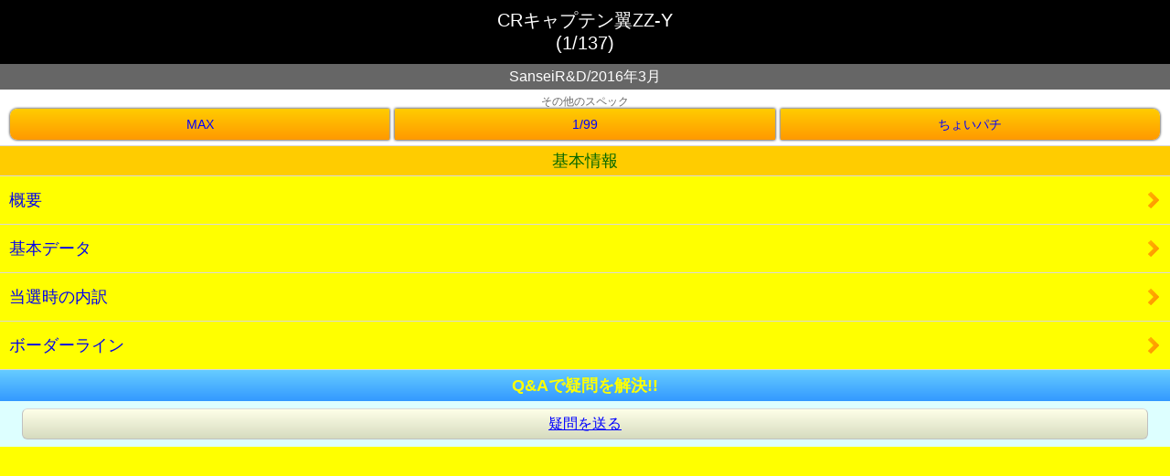

--- FILE ---
content_type: text/html; charset=SJIS-win
request_url: https://cs62.cs-plaza.com/g/pachi/pla/p_conq/pachi_db/sansei_pachi/236/sansei_pachi_236.php
body_size: 6102
content:
<html>
<head>
<meta http-equiv="Content-Type" content="text/html; charset=Shift_JIS">
<meta name="format-detection" content="telephone=no" />
<meta http-equiv="cache-control" content="max-age=0">
<link rel="stylesheet" type="text/css" media="screen,print" href="../../../../reset.css" />
<link rel="stylesheet" type="text/css" media="screen,print" href="../../../../iphone.css" />
<meta name="viewport" content="width=device-width,user-scalable=no,initial-scale=1, maximum-scale=1">
<title>CRƒLƒƒƒvƒeƒ“—ƒZZ-Y(1/137)/ƒpƒ`ƒ“ƒRU—ªî•ñ/ƒpƒ`ƒ}ƒKƒXƒƒ}ƒKŒöŽ®ƒTƒCƒg</title>
</head>
<body>
<div id="index" class="iPhoneBody panel active">
  <div class="iPhoneHead">
    <h1>CRƒLƒƒƒvƒeƒ“—ƒZZ-Y<br>(1/137)</h1>
  </div>
  <h2 class="iPhoneListTitle">SanseiR&amp;D/2016”N3ŒŽ</h2>
    
<div class="otherspec3"> ‚»‚Ì‘¼‚ÌƒXƒyƒbƒN
    <ul>
  <li><a href="../229/sansei_pachi_229.php?">MAX</a></li>
  <li><a href="../235/sansei_pachi_235.php?">1/99</a></li>
  <li><a href="../240/sansei_pachi_240.php?">‚¿‚å‚¢ƒpƒ`</a></li>
</ul>
</div>
  
  
    

           
       <div class="sectionTitleTop">Šî–{î•ñ</div>
  <ul class="iPhoneULIndex">
  <li><a href="p_dai.php?">ŠT—v</a></li>
  <li><a href="spec01.php?">Šî–{ƒf[ƒ^</a></li>

  <li><a href="spec02.php?">“–‘IŽž‚Ì“à–ó</a></li>
  <li><a href="border.php?">ƒ{[ƒ_[ƒ‰ƒCƒ“</a></li>
</ul>


  
  
<script type="text/javascript">
window.onload=function(){
var css=document.createElement("link");
css.setAttribute("rel","stylesheet");
css.setAttribute("type","text/css");
css.setAttribute("href","../../../../q_and_a/q_and_a.css");
document.getElementsByTagName("head")[0].appendChild(css);
}
</script>

<div class="QandA_container">
<div class="QandA_title nolink">Q&amp;A‚Å‹^–â‚ð‰ðŒˆ!!</div>
<div class="QandA_box">
  <div class="linkButton"><a href="https://psmaga.com/mobile/q_and_a/form.php?qaid=3729">‹^–â‚ð‘—‚é</a></div>
</div>
</div><script async src="https://pagead2.googlesyndication.com/pagead/js/adsbygoogle.js"></script>
<!-- ƒpƒ`ƒ}ƒKƒXƒƒ}ƒKƒXƒNƒGƒA -->
<ins class="adsbygoogle"
     style="display:block"
     data-ad-client="ca-pub-1643855387155473"
     data-ad-slot="7822076438"
     data-ad-format="auto"
     data-full-width-responsive="true"></ins>
<script>
     (adsbygoogle = window.adsbygoogle || []).push({});
</script><input id="homeLoc" type="hidden" value="https://cs62.cs-plaza.com/g/pachi/"><input id="columnImgBaseUrl" type="hidden" value=""><input id="getDirectry" type="hidden" value="g"><!-- ƒtƒbƒ^[ //-->
<!-- ------------«Myƒy[ƒW‚Ö’Ç‰ÁƒŠƒ“ƒN‚±‚±‚©‚ç«-------------------- -->
<div class="bder_line"></div>
<div class="mypageadd">
    <a href="https://cs62.cs-plaza.com/g/pachi/mypage/mypage_regist.php?mst_cd=3729">Myƒy[ƒW‚Ö’Ç‰Á</a>
</div>
<!-- ------------ªMyƒy[ƒW‚Ö’Ç‰ÁƒŠƒ“ƒN‚±‚±‚Ü‚Åª-------------------- --><!-- ------------«’Êí‚Ìƒtƒbƒ^‚±‚±‚©‚ç«-------------------- -->
<!-- tag //-->
<script type="text/javascript" src="//d-cache.microad.jp/js/td_pm_access.js"></script>
<script type="text/javascript">
  microadTd.PM.start({})
</script>
<!-- ƒtƒbƒ^[ //-->
<div class="bder_line"></div>
    <div class="ftsrc">
        <form class="srhform" method="post" action="https://cs62.cs-plaza.com/g/pachi/mypage/model_search.php">
        <input class="srhfield" name="keyword" type="text" placeholder="‹@ŽíŒŸõ" autocapitalize="off" />
        <input class="srhbutton" name="submit" type="submit" value="ŒŸõ" />
        </form>
    </div><div class="newpost">
  <ul class="listLink active">
    <script>
        $(function () {
            var homeLoc = $('#homeLoc').val();
            var columnImgBaseUrl = $('#columnImgBaseUrl').val();
            var getDirectry = $('#getDirectry').val();
            $.ajaxSetup({
                beforeSend : function(xhr) {
                    xhr.overrideMimeType('text/html;charset=Shift_JIS');
                }
            });
            $.ajax({
                url@: '/' + getDirectry + '/pachi/newinfo/newpost_all_info/list_f',
                dataType : 'html',
            }).done(function(data){
                var result = data.replace(/<\?php echo \$HOME_LOC; \?>/gm, homeLoc).replace(/<\?php echo \$COLUMN_IMG_BASE_URL; \?>/gm, columnImgBaseUrl);
                $('.newpost> .listLink').prepend(result);
            }).fail(function(data){
                return;
            });
        });
    </script>
  </ul>
</div><script async src="https://pagead2.googlesyndication.com/pagead/js/adsbygoogle.js"></script>
<!-- ƒpƒ`ƒ}ƒKƒXƒƒ}ƒKƒXƒNƒGƒA -->
<ins class="adsbygoogle"
     style="display:block"
     data-ad-client="ca-pub-1643855387155473"
     data-ad-slot="7822076438"
     data-ad-format="auto"
     data-full-width-responsive="true"></ins>
<script>
     (adsbygoogle = window.adsbygoogle || []).push({});
</script>    <div class="ftsrc2">
        <div class="indiv2">
            <a href="https://cs62.cs-plaza.com/g/pachi/index.php?mode=slot">ƒpƒ`ƒXƒ</a>
        </div>
        <div class="indiv3">
            <a href="https://cs62.cs-plaza.com/g/pachi/index.php?mode=pachi">ƒpƒ`ƒ“ƒR</a>
        </div>
        <div class="indiv3">
            <a href="https://cs62.cs-plaza.com/g/pachi/column.php">ƒRƒ‰ƒ€</a>
        </div>
        <div class="indiv4">
            <a href="https://cs62.cs-plaza.com/g/pachi/movie.php">“®‰æ</a>
        </div>
     </div>
     <div class="ftsrc2">
        <div class="indiv2">
            <a href="https://cs62.cs-plaza.com/g/pachi/mypage/mypage_top.php">Myƒy[ƒW</a>
        </div>
        <div class="indiv3">
            <a href="https://cs62.cs-plaza.com/g/pachi/balance/index.php">ŽûŽxŽè’ </a>
        </div>
        <div class="indiv3">
            <a href="https://www.jyanjyan.net/" target="_blank">ŽæÞ</a>
        </div>
        <div class="indiv4">
            <a href="https://pachimaga.com/free/" target="_blank">ƒ}ƒKFREE</a>
        </div>
     </div>

<!-- ƒtƒbƒ^[ //-->
<!-- ------------ª’Êí‚Ìƒtƒbƒ^‚±‚±‚Ü‚Åª-------------------- --><!--imobile fotter start -->
<div class="fixed_banner_margin" style="height:120px;">&#160;</div>
<!--imobile header end --></div>
</body>
</html>

--- FILE ---
content_type: text/html; charset=utf-8
request_url: https://www.google.com/recaptcha/api2/aframe
body_size: 267
content:
<!DOCTYPE HTML><html><head><meta http-equiv="content-type" content="text/html; charset=UTF-8"></head><body><script nonce="Y1Xbbrnl2s_TFk87KKrZEA">/** Anti-fraud and anti-abuse applications only. See google.com/recaptcha */ try{var clients={'sodar':'https://pagead2.googlesyndication.com/pagead/sodar?'};window.addEventListener("message",function(a){try{if(a.source===window.parent){var b=JSON.parse(a.data);var c=clients[b['id']];if(c){var d=document.createElement('img');d.src=c+b['params']+'&rc='+(localStorage.getItem("rc::a")?sessionStorage.getItem("rc::b"):"");window.document.body.appendChild(d);sessionStorage.setItem("rc::e",parseInt(sessionStorage.getItem("rc::e")||0)+1);localStorage.setItem("rc::h",'1768672424195');}}}catch(b){}});window.parent.postMessage("_grecaptcha_ready", "*");}catch(b){}</script></body></html>

--- FILE ---
content_type: text/css
request_url: https://cs62.cs-plaza.com/g/pachi/pla/q_and_a/q_and_a.css
body_size: 4568
content:
@charset "shift_jis";
/*******************************/
/*　　　　　Q＆A用CSS　　　　　*/
/*******************************/
.QandA,
.QandA .iPhoneBody {
	background-color:#DFF;
}
.QandA_container {
	margin:0 auto;
	width:100%;
	background-color:#DFF;
}
.QandA_title {
	font-size:18px;
	line-height:18px;
	font-weight:bold;
	text-align:center;
	color:#FF0;
	background:-webkit-gradient(linear, left top, left bottom, color-stop(0%,#6CF), color-stop(100%,#3399FF));
	background-color:#3399FF;
}
.QandA_title a {
	padding:8px 0;
	display:block;
	text-decoration:none;
	color:#FF0;
	background:url(../top_img/arrow2.png) right center no-repeat;
}
.nolink {
	padding:8px 0;
	color:#FF0;
}
.QandA_box {
	margin:0 auto;
	padding:0 0 8px 0;
	background-color:#DFF;
	text-align:left;
}
/*.QandA_box ul {
	border:solid 1px #999;
	border-bottom:none;
	overflow:hidden;
	background-color:transparent;
}*/
.QandA_box li {
	font-size:14px;
	line-height:14px;
	border-bottom:solid 1px #D9D9D9;
	white-space:nowrap;
	text-overflow:ellipsis;
	overflow:hidden;
}
.QandA_box li:first-child {
	border-top:solid 1px #D9D9D9;
}
.QandA_box li a {
	padding:10px 16px 10px 10px;
	text-decoration:none;
	display:block;
	white-space:nowrap;
	text-overflow:ellipsis;
	overflow:hidden;
	background:url(../top_img/arrow.png) right center no-repeat;
	color: blue;
}
.QandA_box .category {
	margin:0;
	padding:6px;
	background-color:#6CF;
	font-size:14px;
	line-height:14px;
	text-align:center;
	color:#333;
	border-bottom:solid 1px #D9D9D9;
}
.QandA_box div:first-of-type {
	border-top:solid 1px #D9D9D9;
}
.QandA_box .linkButton {
	margin:8px 24px 0 24px;
	font-size:16px;
	line-height:16px;
	text-align:center;
	/*background:-webkit-gradient(linear, left top, left bottom, color-stop(0%,#FD0), color-stop(100%,#FA0));
	background-color:#FD0;
	border:outset 2px #999;
	background:-webkit-gradient(linear, left top, left bottom, color-stop(0%,#DCDCDC), color-stop(100%,#F5F5F5));
	background-color:#F5F5F5;
	border:solid 1px #C0C0C0;
	background:-webkit-gradient(linear, left top, left bottom, color-stop(0%,#32BBEF), color-stop(100%,#029BD2));
	background-color:#029BD2;
	border:solid 1px #057ED0;*/
	background:-webkit-gradient(linear, left top, left bottom, color-stop(0%,#FEFFE8), color-stop(100%,#D6DBBF));
	background-color:#FEFFE8;
	border:solid 1px #C0C0C0;
	border-radius:6px;
    position: relative;
    /*z-index: 2;*/
}
.QandA_box .linkButton a {
	padding:8px 0;
	display:block;
	border-radius:6px;
	color:#00F;
	background-image:none;
}
.QandA .iPhoneHead {
	padding:0;
	background:-webkit-gradient(linear, left top, left bottom, color-stop(0%,#6CF), color-stop(100%,#3399FF));
	background-color:#3399FF;
}
.QandA .iPhoneHead h1 {
	padding:12px 0;
	color:#FF0;
	font-size:20px;
	line-height:20px;
	background:-webkit-gradient(linear, left top, left bottom, color-stop(0%,#6CF), color-stop(100%,#3399FF));
	background-color:#3399FF;
}
.QandA .machineName {
	padding:4px;
	background-color:#FFF;
	font-size:14px;
	text-align:center;
	color:#F00;
}
.Q_box {
	padding:8px 8px 4px 8px;
	background-color:#FFF;
	color:#006;
	font-size:16px;
	font-weight:normal;
	line-height:1.3;
	text-align:left;
	border-top-left-radius:8px;
	border-top-right-radius:8px;
}
.A_box {
	padding:4px 8px;
	background-color:#FFF;
	color:#500;
	font-size:16px;
	font-weight:normal;
	line-height:1.3;
	text-align:left;
	padding:4px 8px 8px 8px;
	border-bottom-left-radius:8px;
	border-bottom-right-radius:8px;
}
.Q_box img,
.A_box img {
	margin-right:4px;
	width:18px;
}
/*.others_box {
	padding:4px 8px 8px 8px;
	background-color:#FFF;
	text-align:right;
	border-bottom-left-radius:8px;
	border-bottom-right-radius:8px;
}
.others_box .backButton {
	font-size:12px;
	line-height:12px;
	text-align:center;
	background:-webkit-gradient(linear, left top, left bottom, color-stop(0%,#EDEDED), color-stop(100%,#F5F5F5));
	background-color:#F5F5F5;
	border:solid 1px #EDEDED;
	border-radius:6px;
}
.others_box .backButton a {
	padding:4px;
	display:block;
	border-radius:6px;
	color:#808080;
	text-decoration:none;
	background-image:none;
}*/
.shadow_box {
	margin:0 8px 8px 8px;
	border-radius:8px;
	-webkit-box-shadow:3px 3px 3px rgba(0, 0, 0, 0.3);
	box-shadow:3px 3px 3px rgba(0, 0, 0, 0.3);
}
.anchor_box {
	padding:4px;
}
.categoryTitle {
	margin:12px 0 4px 0;
	padding:6px;
	background-color:#6CF;
	font-size:16px;
	line-height:16px;
	text-align:center;
	color:#333;
}

:not(.article_content-body) > .common_reg_area + br {
    display: none;
}

